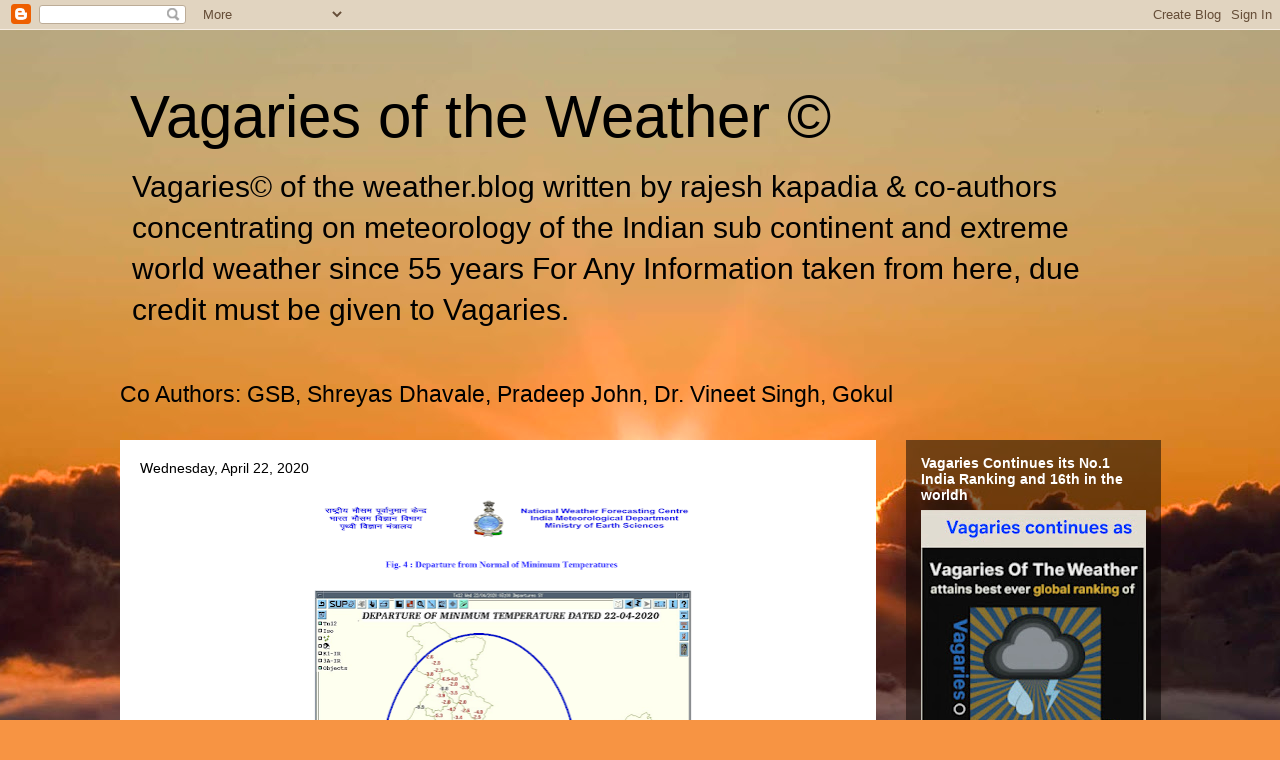

--- FILE ---
content_type: text/html; charset=utf-8
request_url: https://www.google.com/recaptcha/api2/aframe
body_size: 269
content:
<!DOCTYPE HTML><html><head><meta http-equiv="content-type" content="text/html; charset=UTF-8"></head><body><script nonce="CNUugohBuBGqzL6zDzjOmQ">/** Anti-fraud and anti-abuse applications only. See google.com/recaptcha */ try{var clients={'sodar':'https://pagead2.googlesyndication.com/pagead/sodar?'};window.addEventListener("message",function(a){try{if(a.source===window.parent){var b=JSON.parse(a.data);var c=clients[b['id']];if(c){var d=document.createElement('img');d.src=c+b['params']+'&rc='+(localStorage.getItem("rc::a")?sessionStorage.getItem("rc::b"):"");window.document.body.appendChild(d);sessionStorage.setItem("rc::e",parseInt(sessionStorage.getItem("rc::e")||0)+1);localStorage.setItem("rc::h",'1769257092132');}}}catch(b){}});window.parent.postMessage("_grecaptcha_ready", "*");}catch(b){}</script></body></html>